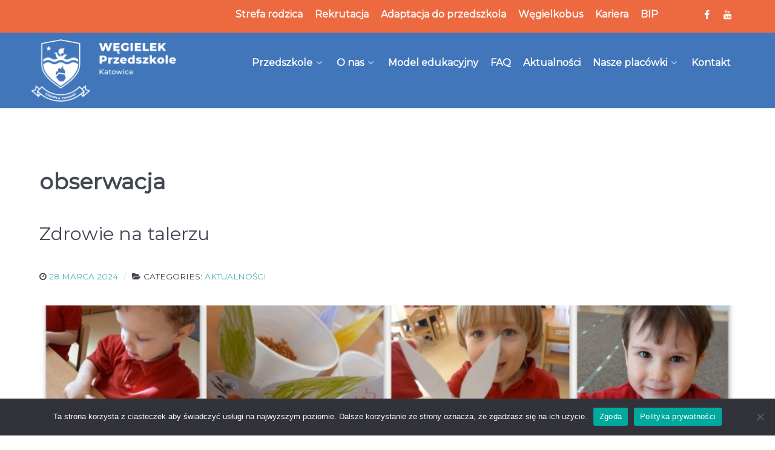

--- FILE ---
content_type: text/html; charset=UTF-8
request_url: https://wegielek.edu.pl/tag/obserwacja/
body_size: 74916
content:
                    <!DOCTYPE html>
<html lang="pl-PL" dir="ltr">
                
<head>
    
            <meta name="viewport" content="width=device-width, initial-scale=1.0">
        <meta http-equiv="X-UA-Compatible" content="IE=edge" />
        

        
            <meta http-equiv="Content-Type" content="text/html; charset=UTF-8" />
    <link rel="profile" href="http://gmpg.org/xfn/11" />
    <link rel="pingback" href="https://wegielek.edu.pl/xmlrpc.php" />
    <meta name='robots' content='index, follow, max-image-preview:large, max-snippet:-1, max-video-preview:-1' />

<!-- Google Tag Manager for WordPress by gtm4wp.com -->
<script data-cfasync="false" data-pagespeed-no-defer>
	var gtm4wp_datalayer_name = "dataLayer";
	var dataLayer = dataLayer || [];
</script>
<!-- End Google Tag Manager for WordPress by gtm4wp.com -->
	<!-- This site is optimized with the Yoast SEO plugin v23.2 - https://yoast.com/wordpress/plugins/seo/ -->
	<title>Archiwa: obserwacja - Przedszkole Katowice WĘGIELEK</title>
	<link rel="canonical" href="https://wegielek.edu.pl/tag/obserwacja/" />
	<meta property="og:locale" content="pl_PL" />
	<meta property="og:type" content="article" />
	<meta property="og:title" content="Archiwa: obserwacja - Przedszkole Katowice WĘGIELEK" />
	<meta property="og:url" content="https://wegielek.edu.pl/tag/obserwacja/" />
	<meta property="og:site_name" content="Przedszkole Katowice WĘGIELEK" />
	<meta name="twitter:card" content="summary_large_image" />
	<script type="application/ld+json" class="yoast-schema-graph">{"@context":"https://schema.org","@graph":[{"@type":"CollectionPage","@id":"https://wegielek.edu.pl/tag/obserwacja/","url":"https://wegielek.edu.pl/tag/obserwacja/","name":"Archiwa: obserwacja - Przedszkole Katowice WĘGIELEK","isPartOf":{"@id":"https://wegielek.edu.pl/#website"},"primaryImageOfPage":{"@id":"https://wegielek.edu.pl/tag/obserwacja/#primaryimage"},"image":{"@id":"https://wegielek.edu.pl/tag/obserwacja/#primaryimage"},"thumbnailUrl":"https://wegielek.edu.pl/wp-content/uploads/2024/03/www-rzezucha.jpg","breadcrumb":{"@id":"https://wegielek.edu.pl/tag/obserwacja/#breadcrumb"},"inLanguage":"pl-PL"},{"@type":"ImageObject","inLanguage":"pl-PL","@id":"https://wegielek.edu.pl/tag/obserwacja/#primaryimage","url":"https://wegielek.edu.pl/wp-content/uploads/2024/03/www-rzezucha.jpg","contentUrl":"https://wegielek.edu.pl/wp-content/uploads/2024/03/www-rzezucha.jpg","width":1080,"height":720},{"@type":"BreadcrumbList","@id":"https://wegielek.edu.pl/tag/obserwacja/#breadcrumb","itemListElement":[{"@type":"ListItem","position":1,"name":"Strona główna","item":"https://wegielek.edu.pl/"},{"@type":"ListItem","position":2,"name":"obserwacja"}]},{"@type":"WebSite","@id":"https://wegielek.edu.pl/#website","url":"https://wegielek.edu.pl/","name":"Przedszkole Katowice WĘGIELEK","description":"W naszym przedszkolu w Katowicach rozbudzamy dziecięcą wyobraźnię i dostarczamy wiedzę o otaczającym nas świecie. Zadbamy o rozwój Twojego dziecka w naszym przedszkolu w Katowicach.","potentialAction":[{"@type":"SearchAction","target":{"@type":"EntryPoint","urlTemplate":"https://wegielek.edu.pl/?s={search_term_string}"},"query-input":"required name=search_term_string"}],"inLanguage":"pl-PL"}]}</script>
	<!-- / Yoast SEO plugin. -->


<link rel="alternate" type="application/rss+xml" title="Przedszkole Katowice WĘGIELEK &raquo; Kanał z wpisami otagowanymi jako obserwacja" href="https://wegielek.edu.pl/tag/obserwacja/feed/" />
<script type="text/javascript">
/* <![CDATA[ */
window._wpemojiSettings = {"baseUrl":"https:\/\/s.w.org\/images\/core\/emoji\/14.0.0\/72x72\/","ext":".png","svgUrl":"https:\/\/s.w.org\/images\/core\/emoji\/14.0.0\/svg\/","svgExt":".svg","source":{"concatemoji":"https:\/\/wegielek.edu.pl\/wp-includes\/js\/wp-emoji-release.min.js?ver=6.4.7"}};
/*! This file is auto-generated */
!function(i,n){var o,s,e;function c(e){try{var t={supportTests:e,timestamp:(new Date).valueOf()};sessionStorage.setItem(o,JSON.stringify(t))}catch(e){}}function p(e,t,n){e.clearRect(0,0,e.canvas.width,e.canvas.height),e.fillText(t,0,0);var t=new Uint32Array(e.getImageData(0,0,e.canvas.width,e.canvas.height).data),r=(e.clearRect(0,0,e.canvas.width,e.canvas.height),e.fillText(n,0,0),new Uint32Array(e.getImageData(0,0,e.canvas.width,e.canvas.height).data));return t.every(function(e,t){return e===r[t]})}function u(e,t,n){switch(t){case"flag":return n(e,"\ud83c\udff3\ufe0f\u200d\u26a7\ufe0f","\ud83c\udff3\ufe0f\u200b\u26a7\ufe0f")?!1:!n(e,"\ud83c\uddfa\ud83c\uddf3","\ud83c\uddfa\u200b\ud83c\uddf3")&&!n(e,"\ud83c\udff4\udb40\udc67\udb40\udc62\udb40\udc65\udb40\udc6e\udb40\udc67\udb40\udc7f","\ud83c\udff4\u200b\udb40\udc67\u200b\udb40\udc62\u200b\udb40\udc65\u200b\udb40\udc6e\u200b\udb40\udc67\u200b\udb40\udc7f");case"emoji":return!n(e,"\ud83e\udef1\ud83c\udffb\u200d\ud83e\udef2\ud83c\udfff","\ud83e\udef1\ud83c\udffb\u200b\ud83e\udef2\ud83c\udfff")}return!1}function f(e,t,n){var r="undefined"!=typeof WorkerGlobalScope&&self instanceof WorkerGlobalScope?new OffscreenCanvas(300,150):i.createElement("canvas"),a=r.getContext("2d",{willReadFrequently:!0}),o=(a.textBaseline="top",a.font="600 32px Arial",{});return e.forEach(function(e){o[e]=t(a,e,n)}),o}function t(e){var t=i.createElement("script");t.src=e,t.defer=!0,i.head.appendChild(t)}"undefined"!=typeof Promise&&(o="wpEmojiSettingsSupports",s=["flag","emoji"],n.supports={everything:!0,everythingExceptFlag:!0},e=new Promise(function(e){i.addEventListener("DOMContentLoaded",e,{once:!0})}),new Promise(function(t){var n=function(){try{var e=JSON.parse(sessionStorage.getItem(o));if("object"==typeof e&&"number"==typeof e.timestamp&&(new Date).valueOf()<e.timestamp+604800&&"object"==typeof e.supportTests)return e.supportTests}catch(e){}return null}();if(!n){if("undefined"!=typeof Worker&&"undefined"!=typeof OffscreenCanvas&&"undefined"!=typeof URL&&URL.createObjectURL&&"undefined"!=typeof Blob)try{var e="postMessage("+f.toString()+"("+[JSON.stringify(s),u.toString(),p.toString()].join(",")+"));",r=new Blob([e],{type:"text/javascript"}),a=new Worker(URL.createObjectURL(r),{name:"wpTestEmojiSupports"});return void(a.onmessage=function(e){c(n=e.data),a.terminate(),t(n)})}catch(e){}c(n=f(s,u,p))}t(n)}).then(function(e){for(var t in e)n.supports[t]=e[t],n.supports.everything=n.supports.everything&&n.supports[t],"flag"!==t&&(n.supports.everythingExceptFlag=n.supports.everythingExceptFlag&&n.supports[t]);n.supports.everythingExceptFlag=n.supports.everythingExceptFlag&&!n.supports.flag,n.DOMReady=!1,n.readyCallback=function(){n.DOMReady=!0}}).then(function(){return e}).then(function(){var e;n.supports.everything||(n.readyCallback(),(e=n.source||{}).concatemoji?t(e.concatemoji):e.wpemoji&&e.twemoji&&(t(e.twemoji),t(e.wpemoji)))}))}((window,document),window._wpemojiSettings);
/* ]]> */
</script>

<link rel='stylesheet' id='mec-select2-style-css' href='https://wegielek.edu.pl/wp-content/plugins/modern-events-calendar-lite/assets/packages/select2/select2.min.css?ver=6.5.3' type='text/css' media='all' />
<link rel='stylesheet' id='mec-font-icons-css' href='https://wegielek.edu.pl/wp-content/plugins/modern-events-calendar-lite/assets/css/iconfonts.css?ver=6.4.7' type='text/css' media='all' />
<link rel='stylesheet' id='mec-frontend-style-css' href='https://wegielek.edu.pl/wp-content/plugins/modern-events-calendar-lite/assets/css/frontend.min.css?ver=6.5.3' type='text/css' media='all' />
<link rel='stylesheet' id='mec-tooltip-style-css' href='https://wegielek.edu.pl/wp-content/plugins/modern-events-calendar-lite/assets/packages/tooltip/tooltip.css?ver=6.4.7' type='text/css' media='all' />
<link rel='stylesheet' id='mec-tooltip-shadow-style-css' href='https://wegielek.edu.pl/wp-content/plugins/modern-events-calendar-lite/assets/packages/tooltip/tooltipster-sideTip-shadow.min.css?ver=6.4.7' type='text/css' media='all' />
<link rel='stylesheet' id='featherlight-css' href='https://wegielek.edu.pl/wp-content/plugins/modern-events-calendar-lite/assets/packages/featherlight/featherlight.css?ver=6.4.7' type='text/css' media='all' />
<link rel='stylesheet' id='mec-lity-style-css' href='https://wegielek.edu.pl/wp-content/plugins/modern-events-calendar-lite/assets/packages/lity/lity.min.css?ver=6.4.7' type='text/css' media='all' />
<link rel='stylesheet' id='mec-general-calendar-style-css' href='https://wegielek.edu.pl/wp-content/plugins/modern-events-calendar-lite/assets/css/mec-general-calendar.css?ver=6.4.7' type='text/css' media='all' />
<style id='wp-emoji-styles-inline-css' type='text/css'>

	img.wp-smiley, img.emoji {
		display: inline !important;
		border: none !important;
		box-shadow: none !important;
		height: 1em !important;
		width: 1em !important;
		margin: 0 0.07em !important;
		vertical-align: -0.1em !important;
		background: none !important;
		padding: 0 !important;
	}
</style>
<link rel='stylesheet' id='wp-block-library-css' href='https://wegielek.edu.pl/wp-includes/css/dist/block-library/style.min.css?ver=6.4.7' type='text/css' media='all' />
<style id='classic-theme-styles-inline-css' type='text/css'>
/*! This file is auto-generated */
.wp-block-button__link{color:#fff;background-color:#32373c;border-radius:9999px;box-shadow:none;text-decoration:none;padding:calc(.667em + 2px) calc(1.333em + 2px);font-size:1.125em}.wp-block-file__button{background:#32373c;color:#fff;text-decoration:none}
</style>
<style id='global-styles-inline-css' type='text/css'>
body{--wp--preset--color--black: #000000;--wp--preset--color--cyan-bluish-gray: #abb8c3;--wp--preset--color--white: #ffffff;--wp--preset--color--pale-pink: #f78da7;--wp--preset--color--vivid-red: #cf2e2e;--wp--preset--color--luminous-vivid-orange: #ff6900;--wp--preset--color--luminous-vivid-amber: #fcb900;--wp--preset--color--light-green-cyan: #7bdcb5;--wp--preset--color--vivid-green-cyan: #00d084;--wp--preset--color--pale-cyan-blue: #8ed1fc;--wp--preset--color--vivid-cyan-blue: #0693e3;--wp--preset--color--vivid-purple: #9b51e0;--wp--preset--gradient--vivid-cyan-blue-to-vivid-purple: linear-gradient(135deg,rgba(6,147,227,1) 0%,rgb(155,81,224) 100%);--wp--preset--gradient--light-green-cyan-to-vivid-green-cyan: linear-gradient(135deg,rgb(122,220,180) 0%,rgb(0,208,130) 100%);--wp--preset--gradient--luminous-vivid-amber-to-luminous-vivid-orange: linear-gradient(135deg,rgba(252,185,0,1) 0%,rgba(255,105,0,1) 100%);--wp--preset--gradient--luminous-vivid-orange-to-vivid-red: linear-gradient(135deg,rgba(255,105,0,1) 0%,rgb(207,46,46) 100%);--wp--preset--gradient--very-light-gray-to-cyan-bluish-gray: linear-gradient(135deg,rgb(238,238,238) 0%,rgb(169,184,195) 100%);--wp--preset--gradient--cool-to-warm-spectrum: linear-gradient(135deg,rgb(74,234,220) 0%,rgb(151,120,209) 20%,rgb(207,42,186) 40%,rgb(238,44,130) 60%,rgb(251,105,98) 80%,rgb(254,248,76) 100%);--wp--preset--gradient--blush-light-purple: linear-gradient(135deg,rgb(255,206,236) 0%,rgb(152,150,240) 100%);--wp--preset--gradient--blush-bordeaux: linear-gradient(135deg,rgb(254,205,165) 0%,rgb(254,45,45) 50%,rgb(107,0,62) 100%);--wp--preset--gradient--luminous-dusk: linear-gradient(135deg,rgb(255,203,112) 0%,rgb(199,81,192) 50%,rgb(65,88,208) 100%);--wp--preset--gradient--pale-ocean: linear-gradient(135deg,rgb(255,245,203) 0%,rgb(182,227,212) 50%,rgb(51,167,181) 100%);--wp--preset--gradient--electric-grass: linear-gradient(135deg,rgb(202,248,128) 0%,rgb(113,206,126) 100%);--wp--preset--gradient--midnight: linear-gradient(135deg,rgb(2,3,129) 0%,rgb(40,116,252) 100%);--wp--preset--font-size--small: 13px;--wp--preset--font-size--medium: 20px;--wp--preset--font-size--large: 36px;--wp--preset--font-size--x-large: 42px;--wp--preset--spacing--20: 0.44rem;--wp--preset--spacing--30: 0.67rem;--wp--preset--spacing--40: 1rem;--wp--preset--spacing--50: 1.5rem;--wp--preset--spacing--60: 2.25rem;--wp--preset--spacing--70: 3.38rem;--wp--preset--spacing--80: 5.06rem;--wp--preset--shadow--natural: 6px 6px 9px rgba(0, 0, 0, 0.2);--wp--preset--shadow--deep: 12px 12px 50px rgba(0, 0, 0, 0.4);--wp--preset--shadow--sharp: 6px 6px 0px rgba(0, 0, 0, 0.2);--wp--preset--shadow--outlined: 6px 6px 0px -3px rgba(255, 255, 255, 1), 6px 6px rgba(0, 0, 0, 1);--wp--preset--shadow--crisp: 6px 6px 0px rgba(0, 0, 0, 1);}:where(.is-layout-flex){gap: 0.5em;}:where(.is-layout-grid){gap: 0.5em;}body .is-layout-flow > .alignleft{float: left;margin-inline-start: 0;margin-inline-end: 2em;}body .is-layout-flow > .alignright{float: right;margin-inline-start: 2em;margin-inline-end: 0;}body .is-layout-flow > .aligncenter{margin-left: auto !important;margin-right: auto !important;}body .is-layout-constrained > .alignleft{float: left;margin-inline-start: 0;margin-inline-end: 2em;}body .is-layout-constrained > .alignright{float: right;margin-inline-start: 2em;margin-inline-end: 0;}body .is-layout-constrained > .aligncenter{margin-left: auto !important;margin-right: auto !important;}body .is-layout-constrained > :where(:not(.alignleft):not(.alignright):not(.alignfull)){max-width: var(--wp--style--global--content-size);margin-left: auto !important;margin-right: auto !important;}body .is-layout-constrained > .alignwide{max-width: var(--wp--style--global--wide-size);}body .is-layout-flex{display: flex;}body .is-layout-flex{flex-wrap: wrap;align-items: center;}body .is-layout-flex > *{margin: 0;}body .is-layout-grid{display: grid;}body .is-layout-grid > *{margin: 0;}:where(.wp-block-columns.is-layout-flex){gap: 2em;}:where(.wp-block-columns.is-layout-grid){gap: 2em;}:where(.wp-block-post-template.is-layout-flex){gap: 1.25em;}:where(.wp-block-post-template.is-layout-grid){gap: 1.25em;}.has-black-color{color: var(--wp--preset--color--black) !important;}.has-cyan-bluish-gray-color{color: var(--wp--preset--color--cyan-bluish-gray) !important;}.has-white-color{color: var(--wp--preset--color--white) !important;}.has-pale-pink-color{color: var(--wp--preset--color--pale-pink) !important;}.has-vivid-red-color{color: var(--wp--preset--color--vivid-red) !important;}.has-luminous-vivid-orange-color{color: var(--wp--preset--color--luminous-vivid-orange) !important;}.has-luminous-vivid-amber-color{color: var(--wp--preset--color--luminous-vivid-amber) !important;}.has-light-green-cyan-color{color: var(--wp--preset--color--light-green-cyan) !important;}.has-vivid-green-cyan-color{color: var(--wp--preset--color--vivid-green-cyan) !important;}.has-pale-cyan-blue-color{color: var(--wp--preset--color--pale-cyan-blue) !important;}.has-vivid-cyan-blue-color{color: var(--wp--preset--color--vivid-cyan-blue) !important;}.has-vivid-purple-color{color: var(--wp--preset--color--vivid-purple) !important;}.has-black-background-color{background-color: var(--wp--preset--color--black) !important;}.has-cyan-bluish-gray-background-color{background-color: var(--wp--preset--color--cyan-bluish-gray) !important;}.has-white-background-color{background-color: var(--wp--preset--color--white) !important;}.has-pale-pink-background-color{background-color: var(--wp--preset--color--pale-pink) !important;}.has-vivid-red-background-color{background-color: var(--wp--preset--color--vivid-red) !important;}.has-luminous-vivid-orange-background-color{background-color: var(--wp--preset--color--luminous-vivid-orange) !important;}.has-luminous-vivid-amber-background-color{background-color: var(--wp--preset--color--luminous-vivid-amber) !important;}.has-light-green-cyan-background-color{background-color: var(--wp--preset--color--light-green-cyan) !important;}.has-vivid-green-cyan-background-color{background-color: var(--wp--preset--color--vivid-green-cyan) !important;}.has-pale-cyan-blue-background-color{background-color: var(--wp--preset--color--pale-cyan-blue) !important;}.has-vivid-cyan-blue-background-color{background-color: var(--wp--preset--color--vivid-cyan-blue) !important;}.has-vivid-purple-background-color{background-color: var(--wp--preset--color--vivid-purple) !important;}.has-black-border-color{border-color: var(--wp--preset--color--black) !important;}.has-cyan-bluish-gray-border-color{border-color: var(--wp--preset--color--cyan-bluish-gray) !important;}.has-white-border-color{border-color: var(--wp--preset--color--white) !important;}.has-pale-pink-border-color{border-color: var(--wp--preset--color--pale-pink) !important;}.has-vivid-red-border-color{border-color: var(--wp--preset--color--vivid-red) !important;}.has-luminous-vivid-orange-border-color{border-color: var(--wp--preset--color--luminous-vivid-orange) !important;}.has-luminous-vivid-amber-border-color{border-color: var(--wp--preset--color--luminous-vivid-amber) !important;}.has-light-green-cyan-border-color{border-color: var(--wp--preset--color--light-green-cyan) !important;}.has-vivid-green-cyan-border-color{border-color: var(--wp--preset--color--vivid-green-cyan) !important;}.has-pale-cyan-blue-border-color{border-color: var(--wp--preset--color--pale-cyan-blue) !important;}.has-vivid-cyan-blue-border-color{border-color: var(--wp--preset--color--vivid-cyan-blue) !important;}.has-vivid-purple-border-color{border-color: var(--wp--preset--color--vivid-purple) !important;}.has-vivid-cyan-blue-to-vivid-purple-gradient-background{background: var(--wp--preset--gradient--vivid-cyan-blue-to-vivid-purple) !important;}.has-light-green-cyan-to-vivid-green-cyan-gradient-background{background: var(--wp--preset--gradient--light-green-cyan-to-vivid-green-cyan) !important;}.has-luminous-vivid-amber-to-luminous-vivid-orange-gradient-background{background: var(--wp--preset--gradient--luminous-vivid-amber-to-luminous-vivid-orange) !important;}.has-luminous-vivid-orange-to-vivid-red-gradient-background{background: var(--wp--preset--gradient--luminous-vivid-orange-to-vivid-red) !important;}.has-very-light-gray-to-cyan-bluish-gray-gradient-background{background: var(--wp--preset--gradient--very-light-gray-to-cyan-bluish-gray) !important;}.has-cool-to-warm-spectrum-gradient-background{background: var(--wp--preset--gradient--cool-to-warm-spectrum) !important;}.has-blush-light-purple-gradient-background{background: var(--wp--preset--gradient--blush-light-purple) !important;}.has-blush-bordeaux-gradient-background{background: var(--wp--preset--gradient--blush-bordeaux) !important;}.has-luminous-dusk-gradient-background{background: var(--wp--preset--gradient--luminous-dusk) !important;}.has-pale-ocean-gradient-background{background: var(--wp--preset--gradient--pale-ocean) !important;}.has-electric-grass-gradient-background{background: var(--wp--preset--gradient--electric-grass) !important;}.has-midnight-gradient-background{background: var(--wp--preset--gradient--midnight) !important;}.has-small-font-size{font-size: var(--wp--preset--font-size--small) !important;}.has-medium-font-size{font-size: var(--wp--preset--font-size--medium) !important;}.has-large-font-size{font-size: var(--wp--preset--font-size--large) !important;}.has-x-large-font-size{font-size: var(--wp--preset--font-size--x-large) !important;}
.wp-block-navigation a:where(:not(.wp-element-button)){color: inherit;}
:where(.wp-block-post-template.is-layout-flex){gap: 1.25em;}:where(.wp-block-post-template.is-layout-grid){gap: 1.25em;}
:where(.wp-block-columns.is-layout-flex){gap: 2em;}:where(.wp-block-columns.is-layout-grid){gap: 2em;}
.wp-block-pullquote{font-size: 1.5em;line-height: 1.6;}
</style>
<link rel='stylesheet' id='cookie-notice-front-css' href='https://wegielek.edu.pl/wp-content/plugins/cookie-notice/css/front.min.css?ver=2.4.17' type='text/css' media='all' />
<link rel='stylesheet' id='wpsm_counter-font-awesome-front-css' href='https://wegielek.edu.pl/wp-content/plugins/counter-number-showcase/assets/css/font-awesome/css/font-awesome.min.css?ver=6.4.7' type='text/css' media='all' />
<link rel='stylesheet' id='wpsm_counter_bootstrap-front-css' href='https://wegielek.edu.pl/wp-content/plugins/counter-number-showcase/assets/css/bootstrap-front.css?ver=6.4.7' type='text/css' media='all' />
<link rel='stylesheet' id='wpsm_counter_column-css' href='https://wegielek.edu.pl/wp-content/plugins/counter-number-showcase/assets/css/counter-column.css?ver=6.4.7' type='text/css' media='all' />
<link rel='stylesheet' id='ivory-search-styles-css' href='https://wegielek.edu.pl/wp-content/plugins/add-search-to-menu/public/css/ivory-search.min.css?ver=5.5.6' type='text/css' media='all' />
<link rel='stylesheet' id='ivory-ajax-search-styles-css' href='https://wegielek.edu.pl/wp-content/plugins/add-search-to-menu/public/css/ivory-ajax-search.min.css?ver=5.5.6' type='text/css' media='all' />
<link rel='stylesheet' id='nucleus-css' href='https://wegielek.edu.pl/wp-content/plugins/gantry5/engines/nucleus/css-compiled/nucleus.css?ver=6.4.7' type='text/css' media='all' />
<link rel='stylesheet' id='helium-css' href='https://wegielek.edu.pl/wp-content/themes/g5_helium/custom/css-compiled/helium.css?ver=6.4.7' type='text/css' media='all' />
<link rel='stylesheet' id='wordpress-css' href='https://wegielek.edu.pl/wp-content/plugins/gantry5/engines/nucleus/css-compiled/wordpress.css?ver=6.4.7' type='text/css' media='all' />
<link rel='stylesheet' id='style-css' href='https://wegielek.edu.pl/wp-content/themes/g5_helium/style.css?ver=6.4.7' type='text/css' media='all' />
<link rel='stylesheet' id='font-awesome.min-css' href='https://wegielek.edu.pl/wp-content/plugins/gantry5/assets/css/font-awesome.min.css?ver=6.4.7' type='text/css' media='all' />
<link rel='stylesheet' id='helium-wordpress-css' href='https://wegielek.edu.pl/wp-content/themes/g5_helium/custom/css-compiled/helium-wordpress.css?ver=6.4.7' type='text/css' media='all' />
<link rel='stylesheet' id='custom-css' href='https://wegielek.edu.pl/wp-content/themes/g5_helium/custom/css-compiled/custom.css?ver=6.4.7' type='text/css' media='all' />
<script type="text/javascript" src="https://wegielek.edu.pl/wp-includes/js/jquery/jquery.min.js?ver=3.7.1" id="jquery-core-js"></script>
<script type="text/javascript" src="https://wegielek.edu.pl/wp-includes/js/jquery/jquery-migrate.min.js?ver=3.4.1" id="jquery-migrate-js"></script>
<script type="text/javascript" src="https://wegielek.edu.pl/wp-content/plugins/modern-events-calendar-lite/assets/js/mec-general-calendar.js?ver=6.5.3" id="mec-general-calendar-script-js"></script>
<script type="text/javascript" id="mec-frontend-script-js-extra">
/* <![CDATA[ */
var mecdata = {"day":"dzie\u0144","days":"dni","hour":"godzina","hours":"godzin","minute":"minuta","minutes":"minut","second":"sekunda","seconds":"sekund","elementor_edit_mode":"no","recapcha_key":"","ajax_url":"https:\/\/wegielek.edu.pl\/wp-admin\/admin-ajax.php","fes_nonce":"462bf321dc","current_year":"2026","current_month":"01","datepicker_format":"yy-mm-dd&Y-m-d"};
/* ]]> */
</script>
<script type="text/javascript" src="https://wegielek.edu.pl/wp-content/plugins/modern-events-calendar-lite/assets/js/frontend.js?ver=6.5.3" id="mec-frontend-script-js"></script>
<script type="text/javascript" src="https://wegielek.edu.pl/wp-content/plugins/modern-events-calendar-lite/assets/js/events.js?ver=6.5.3" id="mec-events-script-js"></script>
<script type="text/javascript" id="cookie-notice-front-js-before">
/* <![CDATA[ */
var cnArgs = {"ajaxUrl":"https:\/\/wegielek.edu.pl\/wp-admin\/admin-ajax.php","nonce":"327f95ca54","hideEffect":"fade","position":"bottom","onScroll":false,"onScrollOffset":100,"onClick":false,"cookieName":"cookie_notice_accepted","cookieTime":2592000,"cookieTimeRejected":2592000,"globalCookie":false,"redirection":false,"cache":false,"revokeCookies":false,"revokeCookiesOpt":"automatic"};
/* ]]> */
</script>
<script type="text/javascript" src="https://wegielek.edu.pl/wp-content/plugins/cookie-notice/js/front.min.js?ver=2.4.17" id="cookie-notice-front-js"></script>
<script type="text/javascript" src="https://wegielek.edu.pl/wp-content/plugins/wp_roksprocket/assets/js/mootools.js?ver=6.4.7" id="mootools-js"></script>
<link rel="https://api.w.org/" href="https://wegielek.edu.pl/wp-json/" /><link rel="alternate" type="application/json" href="https://wegielek.edu.pl/wp-json/wp/v2/tags/151" /><link rel="EditURI" type="application/rsd+xml" title="RSD" href="https://wegielek.edu.pl/xmlrpc.php?rsd" />
<meta name="generator" content="WordPress 6.4.7" />

<!-- Google Tag Manager for WordPress by gtm4wp.com -->
<!-- GTM Container placement set to automatic -->
<script data-cfasync="false" data-pagespeed-no-defer type="text/javascript">
	var dataLayer_content = {"pagePostType":"post","pagePostType2":"tag-post"};
	dataLayer.push( dataLayer_content );
</script>
<script data-cfasync="false">
(function(w,d,s,l,i){w[l]=w[l]||[];w[l].push({'gtm.start':
new Date().getTime(),event:'gtm.js'});var f=d.getElementsByTagName(s)[0],
j=d.createElement(s),dl=l!='dataLayer'?'&l='+l:'';j.async=true;j.src=
'//www.googletagmanager.com/gtm.js?id='+i+dl;f.parentNode.insertBefore(j,f);
})(window,document,'script','dataLayer','GTM-5JNMDSG');
</script>
<!-- End Google Tag Manager for WordPress by gtm4wp.com --><link rel="icon" href="https://wegielek.edu.pl/wp-content/uploads/2021/10/wegielek_logo_2.png" sizes="32x32" />
<link rel="icon" href="https://wegielek.edu.pl/wp-content/uploads/2021/10/wegielek_logo_2.png" sizes="192x192" />
<link rel="apple-touch-icon" href="https://wegielek.edu.pl/wp-content/uploads/2021/10/wegielek_logo_2.png" />
<meta name="msapplication-TileImage" content="https://wegielek.edu.pl/wp-content/uploads/2021/10/wegielek_logo_2.png" />
		<style type="text/css" id="wp-custom-css">
			#g-navigation {
  min-height: .5rem;
	background-color: #4176BB !important;
	padding-bottom: 0rem;
}

.g-home-particles.g-helium-style #g-header {
    margin-top: 10rem;
}

.overlay-mode .sprocket-mosaic-g-title {
    font-size: 1.4rem;
}

.g-logo.g-logo-helium img, .g-logo.g-logo-helium svg {
    max-height: 250px;
}

#logo-9608-particle{
	padding: 0;
}

.g-toplevel {
	text-align: right !important;
}

.g-social a {
    color: #ffffff;
}


.overlay-mode .sprocket-mosaic-g-title a {
		color: #fff !important;
}


.is-form-style label {
    max-width: 13rem;
}

#g-footer {
    padding: 2rem 0 !important;
}

#g-topmenu {
    margin: 0;
    margin-top: -1rem;
    display: block;
    text-align: right;
    background-color: #ED6A41;
    height: 4.4rem;
}

.sprocket-mosaic-g-loadmore {
	display: none !important;
}

#g-topmenu .g-main-nav .g-toplevel > li.active > .g-menu-item-container > .g-menu-item-content {
    box-shadow: 0 2px 0 rgba(255, 255, 255, 0.2);
}

#g-topmenu .g-main-nav .g-toplevel > li:hover > .g-menu-item-container > .g-menu-item-content {
    box-shadow: 0 2px 0 #EFEEEE;
}

#g-topmenu .g-main-nav .g-toplevel > li {
    margin: 0 0.5rem;
}

#g-topmenu .g-main-nav .g-toplevel > li > .g-menu-item-container > .g-menu-item-content {
    padding: 0 0 0.2345rem;
}

#g-topmenu .g-main-nav .g-toplevel > li > .g-menu-item-container {
    color: #fff;
    padding: 0.2345rem 0;
}

.sprocket-quotes-text {
    font-size: 1.6em !important;
    line-height: 1.6em;
    color: #4176BB !important;
}

.wpsm_counterbox .wpsm_count-title {
    min-height: 56px;
font-family: 'Montserrat', sans-serif !important;
}

.wpsm_counterbox .wpsm_number {
font-family: 'Montserrat', sans-serif !important;
}

.wpsm_col-md-4 {
    box-shadow: 2px 2px 5px 0px #fff !important;
}

.g-owlcarousel.has-color-overlay .owl-stage > .owl-item:nth-child(odd) .g-owlcarousel-item-img:after {
    opacity: 0;
	background-image: linear-gradient(140deg,#4176BB, #ED6A41);
}

.g-owlcarousel.has-color-overlay .owl-stage > .owl-item:nth-child(even) .g-owlcarousel-item-img:after {
    opacity: 0;
	background-image: linear-gradient(140deg,#4176BB, #ED6A41);
}

.g-owlcarousel .g-owlcarousel-item-wrapper .g-owlcarousel-item-content-container .g-owlcarousel-item-content-wrapper .g-owlcarousel-item-content {
  margin: 12rem 0rem 0rem;
	max-width: 50rem;
}

.g-owlcarousel .g-owlcarousel-item-wrapper .g-owlcarousel-item-content-container .g-owlcarousel-item-content-wrapper .g-owlcarousel-item-content .g-owlcarousel-item-title {
    font-size: 2.2rem;
    line-height: 3rem;
    font-weight: 500;
    margin: 1.25rem 0 0.625rem;
    text-align: left;
		color: #fff !important;
}



.g-owlcarousel .g-owlcarousel-item-wrapper .g-owlcarousel-item-content-container .g-owlcarousel-item-content-wrapper .g-owlcarousel-item-content .g-owlcarousel-item-desc {
    font-size: 1.1rem;
    line-height: 1.5;
    margin-bottom: 0.1rem;
		text-align: left;
		color: #fff !important;
}

.g-owlcarousel .g-owlcarousel-item-wrapper .g-owlcarousel-item-content-container .g-owlcarousel-item-content-wrapper {
    justify-content: left;
}

.g-owlcarousel-item-link {
	float: left;
}

.slider-button {
		padding-top: 1rem ;
    padding-right: 2.125rem;
    padding-bottom: 1rem;
    padding-left: 2.125rem;
		color: #fff !important;
}

.sprocket-mosaic-g-order {
    display: none !important;
}
.sprocket-mosaic-g-header {
    display: none !important;
}

#g-testimonials {
    padding: 0;
}

/*video yt*/
#custom-7658-particle {
	    padding: 0;
			margin: 0;
}

.yotu-playlist {
    padding: 0;
}

.yotu-videos {
    padding: 0;
}

.g-logo img, .g-logo svg {
    max-height: 250px;
}

#video-slide {
  position: fixed;
  right: 0;
  bottom: 0;
  min-width: 100%;
  min-height: 100%;
}

.g-home-particles.g-helium-style #g-intro .g-content {
    margin-top: 1rem;
}

#g-utility {
    padding: 0;
}

#g-expanded {;
    padding: 0;
}

#g-navigation .g-main-nav .g-dropdown {
    background: #4176BB;
}

@media only all and (max-width: 47.99rem)
{
#g-navigation {
    display: none;
    }

.g-owlcarousel .g-owlcarousel-item-wrapper .g-owlcarousel-item-content-container .g-owlcarousel-item-content-wrapper .g-owlcarousel-item-content {
    margin: 5rem 0rem 0rem;
 }
	
	a.anchor {
    top: 0;
}
	
	.g-owlcarousel .g-owlcarousel-item-wrapper .g-owlcarousel-item-content-container {
    bottom: 8rem;
}
	
.g-owlcarousel .g-owlcarousel-item-wrapper .g-owlcarousel-item-content-container .g-owlcarousel-item-content-wrapper .g-owlcarousel-item-content .g-owlcarousel-item-button {
    display: block;
}

.g-owlcarousel .g-owlcarousel-item-wrapper .g-owlcarousel-item-content-container .g-owlcarousel-item-content-wrapper .g-owlcarousel-item-content .g-owlcarousel-item-title {
    font-size: 2rem !important;
}
}

/*offcanvas*/

#g-offcanvas #g-mobilemenu-container ul > li:not(.g-menu-item-type-particle):not(.g-menu-item-type-module).active {
    background: transparent;
}

#g-offcanvas #g-mobilemenu-container ul > li.g-menu-item-link-parent > .g-menu-item-container > .g-menu-parent-indicator {
    border: 1px solid #d8d8d8;
    background: #ffffff;
}

.sprocket-lists-portrait-title {
    margin: 0;
}

.sprocket-strips-c-title {
    margin-bottom: 0 !important;
}

.sprocket-strips-c-block:nth-child(odd) .sprocket-strips-c-item {
    background: #4176BB !important;
}

.sprocket-strips-c .sprocket-strips-c-image {
	border: 0;
}

.sprocket-strips-c-block:nth-child(even) .sprocket-strips-c-item {
    background: #ED6A41  !important;
}

.sprocket-strips-c-readon {
    color: #ffffff;
}

.sprocket-strips-c-title a{
	color: #ffffff !important;
}

.sprocket-strips-c-text{
	color: #ffffff !important;
}

.footer-logo img {
	    max-height: 200px;
}

.portrait-image {
    width: 100px;
}

.portrait-image img {
	border-radius: 50%;
	 border:2px solid #fff;
	 -moz-box-shadow: 0px 6px 5px #ccc;
  -webkit-box-shadow: 0px 6px 5px #ccc;
  box-shadow: 0px 6px 5px #ccc;
}

.meta-comments-count {
	display: none !important;
}

.meta-author {
	display: none !important;
}		</style>
					<style type="text/css">
					</style>
		
                
</head>

    
    <body class="gantry g-helium-style g-offcanvas-right g-example1 g-style-preset1 archive tag tag-obserwacja tag-151 site outline-default dir-ltr cookies-not-set g5_helium">
        
                    

        <div id="g-offcanvas"  data-g-offcanvas-swipe="1" data-g-offcanvas-css3="1">
                        <div class="g-grid">                        

        <div class="g-block size-100 box2 shadow nomarginall">
             <div id="logo-5721-particle" class="g-content g-particle">            <a href="https://wegielek.edu.pl" target="_self" title="" aria-label="" rel="home" class="g-logo g-logo-helium">
                        <img src="https://wegielek.edu.pl/wp-content/themes/g5_helium/custom/images/logo_her_napis.png"  alt="" />
            </a>
            </div>
        </div>
            </div>
                    <div class="g-grid">                        

        <div class="g-block size-100">
             <div id="menu-9834-particle" class="g-content g-particle">            <nav class="g-main-nav" data-g-hover-expand="true">
        <ul class="g-toplevel">
                                                                                                                
        
                
        
                
        
        <li class="g-menu-item g-menu-item-type-post_type g-menu-item-1148 g-standard  ">
                            <a class="g-menu-item-container" href="https://wegielek.edu.pl/strefa-rodzica/">
                                                                <span class="g-menu-item-content">
                                    <span class="g-menu-item-title">Strefa rodzica</span>
            
                    </span>
                                                </a>
                                </li>
    
                                                                                                
        
                
        
                
        
        <li class="g-menu-item g-menu-item-type-post_type g-menu-item-1250 g-standard  ">
                            <a class="g-menu-item-container" href="https://wegielek.edu.pl/rekrutacja/">
                                                                <span class="g-menu-item-content">
                                    <span class="g-menu-item-title">Rekrutacja</span>
            
                    </span>
                                                </a>
                                </li>
    
                                                                                                
        
                
        
                
        
        <li class="g-menu-item g-menu-item-type-custom g-menu-item-4778 g-standard  ">
                            <a class="g-menu-item-container" href="https://wegielek.edu.pl/LP/Adaptacja-do-przedszkola/">
                                                                <span class="g-menu-item-content">
                                    <span class="g-menu-item-title">Adaptacja do przedszkola</span>
            
                    </span>
                                                </a>
                                </li>
    
                                                                                                
        
                
        
                
        
        <li class="g-menu-item g-menu-item-type-custom g-menu-item-4492 g-standard  ">
                            <a class="g-menu-item-container" href="http://www.wegielkobus.pl/">
                                                                <span class="g-menu-item-content">
                                    <span class="g-menu-item-title">Węgielkobus</span>
            
                    </span>
                                                </a>
                                </li>
    
                                                                                                
        
                
        
                
        
        <li class="g-menu-item g-menu-item-type-post_type g-menu-item-2903 g-standard  ">
                            <a class="g-menu-item-container" href="https://wegielek.edu.pl/kariera-2/">
                                                                <span class="g-menu-item-content">
                                    <span class="g-menu-item-title">Kariera</span>
            
                    </span>
                                                </a>
                                </li>
    
                                                                                                
        
                
        
                
        
        <li class="g-menu-item g-menu-item-type-post_type g-menu-item-3520 g-standard  ">
                            <a class="g-menu-item-container" href="https://wegielek.edu.pl/bip/">
                                                                <span class="g-menu-item-content">
                                    <span class="g-menu-item-title">BIP</span>
            
                    </span>
                                                </a>
                                </li>
    
    
        </ul>
    </nav>
            </div>
        </div>
            </div>
                    <div class="g-grid">                        

        <div class="g-block size-100">
             <div id="mobile-menu-5697-particle" class="g-content g-particle">            <div id="g-mobilemenu-container" data-g-menu-breakpoint="48rem"></div>
            </div>
        </div>
            </div>
    </div>
        <div id="g-page-surround">
            <div class="g-offcanvas-hide g-offcanvas-toggle" role="navigation" data-offcanvas-toggle aria-controls="g-offcanvas" aria-expanded="false"><i class="fa fa-fw fa-bars"></i></div>                        

                                                        
                <section id="g-topmenu">
                <div class="g-container">                                <div class="g-grid">                        

        <div class="g-block size-90">
             <div id="menu-2548-particle" class="g-content g-particle">            <nav class="g-main-nav" data-g-hover-expand="true">
        <ul class="g-toplevel">
                                                                                                                
        
                
        
                
        
        <li class="g-menu-item g-menu-item-type-post_type g-menu-item-1148 g-standard  ">
                            <a class="g-menu-item-container" href="https://wegielek.edu.pl/strefa-rodzica/">
                                                                <span class="g-menu-item-content">
                                    <span class="g-menu-item-title">Strefa rodzica</span>
            
                    </span>
                                                </a>
                                </li>
    
                                                                                                
        
                
        
                
        
        <li class="g-menu-item g-menu-item-type-post_type g-menu-item-1250 g-standard  ">
                            <a class="g-menu-item-container" href="https://wegielek.edu.pl/rekrutacja/">
                                                                <span class="g-menu-item-content">
                                    <span class="g-menu-item-title">Rekrutacja</span>
            
                    </span>
                                                </a>
                                </li>
    
                                                                                                
        
                
        
                
        
        <li class="g-menu-item g-menu-item-type-custom g-menu-item-4778 g-standard  ">
                            <a class="g-menu-item-container" href="https://wegielek.edu.pl/LP/Adaptacja-do-przedszkola/">
                                                                <span class="g-menu-item-content">
                                    <span class="g-menu-item-title">Adaptacja do przedszkola</span>
            
                    </span>
                                                </a>
                                </li>
    
                                                                                                
        
                
        
                
        
        <li class="g-menu-item g-menu-item-type-custom g-menu-item-4492 g-standard  ">
                            <a class="g-menu-item-container" href="http://www.wegielkobus.pl/">
                                                                <span class="g-menu-item-content">
                                    <span class="g-menu-item-title">Węgielkobus</span>
            
                    </span>
                                                </a>
                                </li>
    
                                                                                                
        
                
        
                
        
        <li class="g-menu-item g-menu-item-type-post_type g-menu-item-2903 g-standard  ">
                            <a class="g-menu-item-container" href="https://wegielek.edu.pl/kariera-2/">
                                                                <span class="g-menu-item-content">
                                    <span class="g-menu-item-title">Kariera</span>
            
                    </span>
                                                </a>
                                </li>
    
                                                                                                
        
                
        
                
        
        <li class="g-menu-item g-menu-item-type-post_type g-menu-item-3520 g-standard  ">
                            <a class="g-menu-item-container" href="https://wegielek.edu.pl/bip/">
                                                                <span class="g-menu-item-content">
                                    <span class="g-menu-item-title">BIP</span>
            
                    </span>
                                                </a>
                                </li>
    
    
        </ul>
    </nav>
            </div>
        </div>
                    

        <div class="g-block size-10">
             <div id="social-2632-particle" class="g-content g-particle">            <div class="g-social ">
                                            <a href="https://www.facebook.com/przedszkolewegielek" target="_blank" rel="noopener noreferrer">
                <span class="fa fa-facebook fa-fw"></span>                <span class="g-social-text"></span>            </a>
                                            <a href="https://www.youtube.com/channel/UCBqsHTWXDMaXeHpfc2kbeSw" target="_blank" rel="noopener noreferrer">
                <span class="fa fa-youtube"></span>                <span class="g-social-text"></span>            </a>
            </div>
            </div>
        </div>
            </div>
            </div>
        
    </section>
                                                    
                <section id="g-navigation">
                <div class="g-container">                                <div class="g-grid">                        

        <div class="g-block size-22">
             <div id="logo-9608-particle" class="g-content g-particle">            <a href="https://wegielek.edu.pl" target="_self" title="Węgielek" aria-label="Węgielek" rel="home" class="g-logo g-logo-helium">
                        <img src="https://wegielek.edu.pl/wp-content/themes/g5_helium/custom/images/logo_her_napis.png"  alt="Węgielek" />
            </a>
            </div>
        </div>
                    

        <div class="g-block size-78">
             <div id="menu-6409-particle" class="g-content g-particle">            <nav class="g-main-nav" data-g-mobile-target data-g-hover-expand="true">
        <ul class="g-toplevel">
                                                                                                                
        
                
        
                
        
        <li class="g-menu-item g-menu-item-type-separator g-menu-item-2969 g-parent g-standard  ">
                            <div class="g-menu-item-container" data-g-menuparent="">                                                                            <span class="g-separator g-menu-item-content">            <span class="g-menu-item-title">Przedszkole</span>
            </span>
                                        <span class="g-menu-parent-indicator"></span>                            </div>                                                                <ul class="g-dropdown g-inactive g-fade g-dropdown-right">
            <li class="g-dropdown-column">
                        <div class="g-grid">
                        <div class="g-block size-100">
            <ul class="g-sublevel">
                <li class="g-level-1 g-go-back">
                    <a class="g-menu-item-container" href="#" data-g-menuparent=""><span>Back</span></a>
                </li>
                                                                                                                    
        
                
        
                
        
        <li class="g-menu-item g-menu-item-type-post_type g-menu-item-334  ">
                            <a class="g-menu-item-container" href="https://wegielek.edu.pl/program/">
                                                                <span class="g-menu-item-content">
                                    <span class="g-menu-item-title">Nauka przez zabawę</span>
            
                    </span>
                                                </a>
                                </li>
    
                                                                                                
        
                
        
                
        
        <li class="g-menu-item g-menu-item-type-post_type g-menu-item-336  ">
                            <a class="g-menu-item-container" href="https://wegielek.edu.pl/plan-lekcji/">
                                                                <span class="g-menu-item-content">
                                    <span class="g-menu-item-title">Plan dnia</span>
            
                    </span>
                                                </a>
                                </li>
    
                                                                                                
        
                
        
                
        
        <li class="g-menu-item g-menu-item-type-post_type g-menu-item-337  ">
                            <a class="g-menu-item-container" href="https://wegielek.edu.pl/kalendarz/">
                                                                <span class="g-menu-item-content">
                                    <span class="g-menu-item-title">Kalendarz</span>
            
                    </span>
                                                </a>
                                </li>
    
                                                                                                
        
                
        
                
        
        <li class="g-menu-item g-menu-item-type-post_type g-menu-item-1104  ">
                            <a class="g-menu-item-container" href="https://wegielek.edu.pl/mundurki-i-agendy/">
                                                                <span class="g-menu-item-content">
                                    <span class="g-menu-item-title">Mundurek i Agenda</span>
            
                    </span>
                                                </a>
                                </li>
    
                                                                                                
        
                
        
                
        
        <li class="g-menu-item g-menu-item-type-post_type g-menu-item-339  ">
                            <a class="g-menu-item-container" href="https://wegielek.edu.pl/zajecia-dodatkowe/">
                                                                <span class="g-menu-item-content">
                                    <span class="g-menu-item-title">Budynek</span>
            
                    </span>
                                                </a>
                                </li>
    
                                                                                                
        
                
        
                
        
        <li class="g-menu-item g-menu-item-type-post_type g-menu-item-340  ">
                            <a class="g-menu-item-container" href="https://wegielek.edu.pl/czesne/">
                                                                <span class="g-menu-item-content">
                                    <span class="g-menu-item-title">Czesne</span>
            
                    </span>
                                                </a>
                                </li>
    
                                                                                                
        
                
        
                
        
        <li class="g-menu-item g-menu-item-type-post_type g-menu-item-1443  ">
                            <a class="g-menu-item-container" href="https://wegielek.edu.pl/kuchnia/">
                                                                <span class="g-menu-item-content">
                                    <span class="g-menu-item-title">Kuchnia</span>
            
                    </span>
                                                </a>
                                </li>
    
                                                                                                
        
                
        
                
        
        <li class="g-menu-item g-menu-item-type-post_type g-menu-item-1252  ">
                            <a class="g-menu-item-container" href="https://wegielek.edu.pl/media-o-nas/">
                                                                <span class="g-menu-item-content">
                                    <span class="g-menu-item-title">Media o nas</span>
            
                    </span>
                                                </a>
                                </li>
    
                                                                                                
        
                
        
                
        
        <li class="g-menu-item g-menu-item-type-post_type g-menu-item-1713  ">
                            <a class="g-menu-item-container" href="https://wegielek.edu.pl/dokumenty/">
                                                                <span class="g-menu-item-content">
                                    <span class="g-menu-item-title">Dokumenty</span>
            
                    </span>
                                                </a>
                                </li>
    
                                                                                                
        
                
        
                
        
        <li class="g-menu-item g-menu-item-type-post_type g-menu-item-2709  ">
                            <a class="g-menu-item-container" href="https://wegielek.edu.pl/otwarte-czwartki-w-wegielku/">
                                                                <span class="g-menu-item-content">
                                    <span class="g-menu-item-title">Otwarte czwartki w Węgielku</span>
            
                    </span>
                                                </a>
                                </li>
    
    
            </ul>
        </div>
            </div>

            </li>
        </ul>
            </li>
    
                                                                                                
        
                
        
                
        
        <li class="g-menu-item g-menu-item-type-post_type g-menu-item-1003 g-parent g-standard g-menu-item-link-parent ">
                            <a class="g-menu-item-container" href="https://wegielek.edu.pl/o-nas/">
                                                                <span class="g-menu-item-content">
                                    <span class="g-menu-item-title">O nas</span>
            
                    </span>
                    <span class="g-menu-parent-indicator" data-g-menuparent=""></span>                            </a>
                                                                            <ul class="g-dropdown g-inactive g-fade g-dropdown-right">
            <li class="g-dropdown-column">
                        <div class="g-grid">
                        <div class="g-block size-100">
            <ul class="g-sublevel">
                <li class="g-level-1 g-go-back">
                    <a class="g-menu-item-container" href="#" data-g-menuparent=""><span>Back</span></a>
                </li>
                                                                                                                    
        
                
        
                
        
        <li class="g-menu-item g-menu-item-type-post_type g-menu-item-247  ">
                            <a class="g-menu-item-container" href="https://wegielek.edu.pl/nasze-wartosci/">
                                                                <span class="g-menu-item-content">
                                    <span class="g-menu-item-title">Nasze wartości</span>
            
                    </span>
                                                </a>
                                </li>
    
                                                                                                
        
                
        
                
        
        <li class="g-menu-item g-menu-item-type-post_type g-menu-item-1009  ">
                            <a class="g-menu-item-container" href="https://wegielek.edu.pl/kim-jestesmy/">
                                                                <span class="g-menu-item-content">
                                    <span class="g-menu-item-title">Kim jesteśmy</span>
            
                    </span>
                                                </a>
                                </li>
    
                                                                                                
        
                
        
                
        
        <li class="g-menu-item g-menu-item-type-post_type g-menu-item-335  ">
                            <a class="g-menu-item-container" href="https://wegielek.edu.pl/kadra/">
                                                                <span class="g-menu-item-content">
                                    <span class="g-menu-item-title">Kadra</span>
            
                    </span>
                                                </a>
                                </li>
    
    
            </ul>
        </div>
            </div>

            </li>
        </ul>
            </li>
    
                                                                                                
        
                
        
                
        
        <li class="g-menu-item g-menu-item-type-post_type g-menu-item-246 g-standard  ">
                            <a class="g-menu-item-container" href="https://wegielek.edu.pl/model-edukacyjny/">
                                                                <span class="g-menu-item-content">
                                    <span class="g-menu-item-title">Model edukacyjny</span>
            
                    </span>
                                                </a>
                                </li>
    
                                                                                                
        
                
        
                
        
        <li class="g-menu-item g-menu-item-type-post_type g-menu-item-245 g-standard  ">
                            <a class="g-menu-item-container" href="https://wegielek.edu.pl/faq/">
                                                                <span class="g-menu-item-content">
                                    <span class="g-menu-item-title">FAQ</span>
            
                    </span>
                                                </a>
                                </li>
    
                                                                                                
        
                
        
                
        
        <li class="g-menu-item g-menu-item-type-taxonomy g-menu-item-1065 g-standard  ">
                            <a class="g-menu-item-container" href="https://wegielek.edu.pl/category/aktualnosci/">
                                                                <span class="g-menu-item-content">
                                    <span class="g-menu-item-title">Aktualności</span>
            
                    </span>
                                                </a>
                                </li>
    
                                                                                                
        
                
        
                
        
        <li class="g-menu-item g-menu-item-type-separator g-menu-item-590 g-parent g-standard  ">
                            <div class="g-menu-item-container" data-g-menuparent="">                                                                            <span class="g-separator g-menu-item-content">            <span class="g-menu-item-title">Nasze placówki</span>
            </span>
                                        <span class="g-menu-parent-indicator"></span>                            </div>                                                                <ul class="g-dropdown g-inactive g-fade g-dropdown-right">
            <li class="g-dropdown-column">
                        <div class="g-grid">
                        <div class="g-block size-100">
            <ul class="g-sublevel">
                <li class="g-level-1 g-go-back">
                    <a class="g-menu-item-container" href="#" data-g-menuparent=""><span>Back</span></a>
                </li>
                                                                                                                    
                                                                                                                                
                
        
                
        
        <li class="g-menu-item g-menu-item-type-custom g-menu-item-591  ">
                            <a class="g-menu-item-container" href="http://plomien.edu.pl/" target="_blank" rel="noopener&#x20;noreferrer">
                                                                <span class="g-menu-item-content">
                                    <span class="g-menu-item-title">Szkoła dla Dziewcząt Płomień</span>
            
                    </span>
                                                </a>
                                </li>
    
                                                                                                
                                                                                                                                
                
        
                
        
        <li class="g-menu-item g-menu-item-type-custom g-menu-item-593  ">
                            <a class="g-menu-item-container" href="http://kuznica.edu.pl/" target="_blank" rel="noopener&#x20;noreferrer">
                                                                <span class="g-menu-item-content">
                                    <span class="g-menu-item-title">Szkoła dla Chłopców Kuźnica</span>
            
                    </span>
                                                </a>
                                </li>
    
                                                                                                
                                                                                                                                
                
        
                
        
        <li class="g-menu-item g-menu-item-type-custom g-menu-item-594  ">
                            <a class="g-menu-item-container" href="http://inaltum.edu.pl/" target="_blank" rel="noopener&#x20;noreferrer">
                                                                <span class="g-menu-item-content">
                                    <span class="g-menu-item-title">Liceum In Altum</span>
            
                    </span>
                                                </a>
                                </li>
    
    
            </ul>
        </div>
            </div>

            </li>
        </ul>
            </li>
    
                                                                                                
        
                
        
                
        
        <li class="g-menu-item g-menu-item-type-post_type g-menu-item-249 g-standard  ">
                            <a class="g-menu-item-container" href="https://wegielek.edu.pl/kontakt/">
                                                                <span class="g-menu-item-content">
                                    <span class="g-menu-item-title">Kontakt</span>
            
                    </span>
                                                </a>
                                </li>
    
    
        </ul>
    </nav>
            </div>
        </div>
            </div>
            </div>
        
    </section>
                                    
                                
                
    
                <section id="g-container-main" class="g-wrapper">
                <div class="g-container">                    <div class="g-grid">                        

        <div class="g-block size-100">
             <main id="g-mainbar">
                                        <div class="g-grid">                        

        <div class="g-block size-100">
             <div class="g-content">
                                                        
    <div class="platform-content">
        <div class="archive">

                                        <header class="page-header">
                    <h1>
                                                    obserwacja
                                            </h1>
                </header>
                        
            
                                <section class="entries">
                    <div class="g-grid">
                                                    <div class="g-block size-100">
                                <article class="tease tease-post post-3842 post type-post status-publish format-standard has-post-thumbnail hentry category-aktualnosci tag-3-latki tag-dzieci tag-katowice tag-obserwacja tag-przedszkole tag-rzezucha clearfix" id="tease-3842">

    
                <section class="entry-header">

                                        <h2 class="entry-title">
                                            Zdrowie na talerzu
                                    </h2>
                        
                                        
<div class="entry-meta">

    
                            <div class="meta-date">
                <i class="fa fa-clock-o" aria-hidden="true"></i>

                
                                    <a href="https://wegielek.edu.pl/zdrowie-na-talerzu/" title="Zdrowie na talerzu" class="meta-date-link">
                        <span class="date">28 marca 2024</span>
                    </a>
                            </div>
                
                            <div class="meta-author">
                <i class="fa fa-pencil" aria-hidden="true"></i>

                
                                    <a href="https://wegielek.edu.pl/author/katarzyna-sowinska/" title="katarzyna.sowinska" class="meta-author-link"><span class="author">katarzyna.sowinska</span></a>
                            </div>
                
                            <div class="meta-comments-count">
                <i class="fa fa-comments" aria-hidden="true"></i>

                
                                                    
                                    <span class="comments-count">No comments</span>
                            </div>
                
                            <div class="meta-categories">
                <i class="fa fa-folder-open" aria-hidden="true"></i>

                                    <span class="meta-prefix">Categories: </span>
                
                <span class="categories">
                    <a href="https://wegielek.edu.pl/category/aktualnosci/" title="Aktualności" class="meta-category-link"><span class="single-cat">Aktualności</span></a>                                    </span>
            </div>
                
                        
    
</div>
                        
        </section>
        
                
                        <section class="entry-content">

                                                                        <a href="https://wegielek.edu.pl/zdrowie-na-talerzu/" class="post-thumbnail" aria-hidden="true">
                        <img src="https://wegielek.edu.pl/wp-content/uploads/2024/03/www-rzezucha-1200x350-c-default.jpg" class="featured-image tease-featured-image " alt="Zdrowie na talerzu" />
                    </a>
                                
                                                                            <div class="post-content">
                                                                                        
<p>Skoro wokół czuć wiosnę i zbliżające się Święta Wielkanocne, nie obędzie się bez… rzeżuchy! Zatem do dzieła! Motylki i Pszczółki z entuzjazmem zabrały się do tej przyjemnej pracy. A teraz codziennie obserwujemy, jak kiełkuje i oczywiście wąchamy 😊. Widok zielonej rzeżuchy nie tylko cieszy oko, ale i smakuje. Dodajcie więc parę kiełków na kanapkę lub do sałatki i… na zdrowie!</p>

                                                    </div>
                                    
                                    <a href="https://wegielek.edu.pl/zdrowie-na-talerzu/" class="read-more button button-xsmall">
                                                    Read More
                                            </a>
                                
            </section>
            
        
    
</article>
                            </div>
                                            </div>
                </section>
                
                                                
            
        </div>
    </div>

    
            
    </div>
        </div>
            </div>
            
    </main>
        </div>
            </div>
    </div>
        
    </section>
    
                                                    
                <footer id="g-footer">
                <div class="g-container">                                <div class="g-grid">                        

        <div class="g-block size-30 center">
             <div id="logo-9571-particle" class="g-content g-particle">            <a href="https://wegielek.edu.pl" target="_self" title="" aria-label="" rel="home" class="footer-logo">
                        <img src="https://wegielek.edu.pl/wp-content/themes/g5_helium/custom/images/logo_her_napis.png"  alt="" />
            </a>
            </div>
        </div>
                    

        <div id="g-footer" class="g-block size-70 align-right g-copyright">
             <div id="custom-2800-particle" class="g-content g-particle">            <form data-min-no-for-search=1 data-result-box-max-height=400 data-form-id=1011 class="is-search-form is-form-style is-form-style-3 is-form-id-1011 is-ajax-search" action="https://wegielek.edu.pl/" method="get" role="search" ><label for="is-search-input-1011"><span class="is-screen-reader-text">Search for:</span><input  type="search" id="is-search-input-1011" name="s" value="" class="is-search-input" placeholder="Wyszukaj" autocomplete=off /><span class="is-loader-image" style="display: none;background-image:url(https://wegielek.edu.pl/wp-content/plugins/add-search-to-menu/public/images/spinner.gif);" ></span></label><button type="submit" class="is-search-submit"><span class="is-screen-reader-text">Search Button</span><span class="is-search-icon"><svg focusable="false" aria-label="Search" xmlns="http://www.w3.org/2000/svg" viewBox="0 0 24 24" width="24px"><path d="M15.5 14h-.79l-.28-.27C15.41 12.59 16 11.11 16 9.5 16 5.91 13.09 3 9.5 3S3 5.91 3 9.5 5.91 16 9.5 16c1.61 0 3.09-.59 4.23-1.57l.27.28v.79l5 4.99L20.49 19l-4.99-5zm-6 0C7.01 14 5 11.99 5 9.5S7.01 5 9.5 5 14 7.01 14 9.5 11.99 14 9.5 14z"></path></svg></span></button><input type="hidden" name="id" value="1011" /></form>
</br>
© Niepubliczne Przedszkole Węgielek 2021
</br>
ul. Kołodzieja 89a | 40-749 Katowice | tel. +48 798 550 481 | info@wegielek.edu.pl
            </div>
        </div>
            </div>
            </div>
        
    </footer>
                                
                        

        </div>
                    

                    <script type="text/javascript" src="https://wegielek.edu.pl/wp-includes/js/jquery/ui/core.min.js?ver=1.13.2" id="jquery-ui-core-js"></script>
<script type="text/javascript" src="https://wegielek.edu.pl/wp-includes/js/jquery/ui/datepicker.min.js?ver=1.13.2" id="jquery-ui-datepicker-js"></script>
<script type="text/javascript" id="jquery-ui-datepicker-js-after">
/* <![CDATA[ */
jQuery(function(jQuery){jQuery.datepicker.setDefaults({"closeText":"Zamknij","currentText":"Dzisiaj","monthNames":["stycze\u0144","luty","marzec","kwiecie\u0144","maj","czerwiec","lipiec","sierpie\u0144","wrzesie\u0144","pa\u017adziernik","listopad","grudzie\u0144"],"monthNamesShort":["sty","lut","mar","kwi","maj","cze","lip","sie","wrz","pa\u017a","lis","gru"],"nextText":"Nast\u0119pny","prevText":"Poprzedni","dayNames":["niedziela","poniedzia\u0142ek","wtorek","\u015broda","czwartek","pi\u0105tek","sobota"],"dayNamesShort":["niedz.","pon.","wt.","\u015br.","czw.","pt.","sob."],"dayNamesMin":["N","P","W","\u015a","C","P","S"],"dateFormat":"d MM yy","firstDay":1,"isRTL":false});});
/* ]]> */
</script>
<script type="text/javascript" src="https://wegielek.edu.pl/wp-content/plugins/modern-events-calendar-lite/assets/js/jquery.typewatch.js?ver=6.5.3" id="mec-typekit-script-js"></script>
<script type="text/javascript" src="https://wegielek.edu.pl/wp-content/plugins/modern-events-calendar-lite/assets/packages/featherlight/featherlight.js?ver=6.5.3" id="featherlight-js"></script>
<script type="text/javascript" src="https://wegielek.edu.pl/wp-content/plugins/modern-events-calendar-lite/assets/packages/select2/select2.full.min.js?ver=6.5.3" id="mec-select2-script-js"></script>
<script type="text/javascript" src="https://wegielek.edu.pl/wp-content/plugins/modern-events-calendar-lite/assets/packages/tooltip/tooltip.js?ver=6.5.3" id="mec-tooltip-script-js"></script>
<script type="text/javascript" src="https://wegielek.edu.pl/wp-content/plugins/modern-events-calendar-lite/assets/packages/lity/lity.min.js?ver=6.5.3" id="mec-lity-script-js"></script>
<script type="text/javascript" src="https://wegielek.edu.pl/wp-content/plugins/modern-events-calendar-lite/assets/packages/colorbrightness/colorbrightness.min.js?ver=6.5.3" id="mec-colorbrightness-script-js"></script>
<script type="text/javascript" src="https://wegielek.edu.pl/wp-content/plugins/modern-events-calendar-lite/assets/packages/owl-carousel/owl.carousel.min.js?ver=6.5.3" id="mec-owl-carousel-script-js"></script>
<script type="text/javascript" src="https://wegielek.edu.pl/wp-content/plugins/counter-number-showcase/assets/js/bootstrap.js?ver=6.4.7" id="wpsm_count_bootstrap-js-front-js"></script>
<script type="text/javascript" src="https://wegielek.edu.pl/wp-content/plugins/counter-number-showcase/assets/js/counter_nscript.js?ver=6.4.7" id="wpsm-new_count_script3-js"></script>
<script type="text/javascript" src="https://wegielek.edu.pl/wp-content/plugins/counter-number-showcase/assets/js/waypoints.min.js?ver=6.4.7" id="wpsm-new_count_waypoints-js"></script>
<script type="text/javascript" src="https://wegielek.edu.pl/wp-content/plugins/counter-number-showcase/assets/js/jquery.counterup.min.js?ver=6.4.7" id="wpsm-new_count_script2-js"></script>
<script type="text/javascript" src="https://wegielek.edu.pl/wp-content/plugins/duracelltomi-google-tag-manager/dist/js/gtm4wp-form-move-tracker.js?ver=1.20.2" id="gtm4wp-form-move-tracker-js"></script>
<script type="text/javascript" id="ivory-search-scripts-js-extra">
/* <![CDATA[ */
var IvorySearchVars = {"is_analytics_enabled":"1"};
/* ]]> */
</script>
<script type="text/javascript" src="https://wegielek.edu.pl/wp-content/plugins/add-search-to-menu/public/js/ivory-search.min.js?ver=5.5.6" id="ivory-search-scripts-js"></script>
<script type="text/javascript" id="ivory-ajax-search-scripts-js-extra">
/* <![CDATA[ */
var IvoryAjaxVars = {"ajaxurl":"https:\/\/wegielek.edu.pl\/wp-admin\/admin-ajax.php","ajax_nonce":"7f2f1be579"};
/* ]]> */
</script>
<script type="text/javascript" src="https://wegielek.edu.pl/wp-content/plugins/add-search-to-menu/public/js/ivory-ajax-search.min.js?ver=5.5.6" id="ivory-ajax-search-scripts-js"></script>
<script type="text/javascript" src="https://wegielek.edu.pl/wp-content/plugins/gantry5/assets/js/main.js?ver=6.4.7" id="main-js"></script>

		<!-- Cookie Notice plugin v2.4.17 by Hu-manity.co https://hu-manity.co/ -->
		<div id="cookie-notice" role="dialog" class="cookie-notice-hidden cookie-revoke-hidden cn-position-bottom" aria-label="Cookie Notice" style="background-color: rgba(50,50,58,1);"><div class="cookie-notice-container" style="color: #fff"><span id="cn-notice-text" class="cn-text-container">Ta strona korzysta z ciasteczek aby świadczyć usługi na najwyższym poziomie. Dalsze korzystanie ze strony oznacza, że zgadzasz się na ich użycie.</span><span id="cn-notice-buttons" class="cn-buttons-container"><a href="#" id="cn-accept-cookie" data-cookie-set="accept" class="cn-set-cookie cn-button" aria-label="Zgoda" style="background-color: #00a99d">Zgoda</a><a href="https://wegielek.edu.pl/wp-content/uploads/2021/03/Polityka-prywatnosci.pdf" target="_blank" id="cn-more-info" class="cn-more-info cn-button" aria-label="Polityka prywatności" style="background-color: #00a99d">Polityka prywatności</a></span><span id="cn-close-notice" data-cookie-set="accept" class="cn-close-icon" title="Nie wyrażam zgody"></span></div>
			
		</div>
		<!-- / Cookie Notice plugin -->

    

        
    </body>
</html>


<!-- Page supported by LiteSpeed Cache 7.7 on 2026-01-19 05:18:46 -->